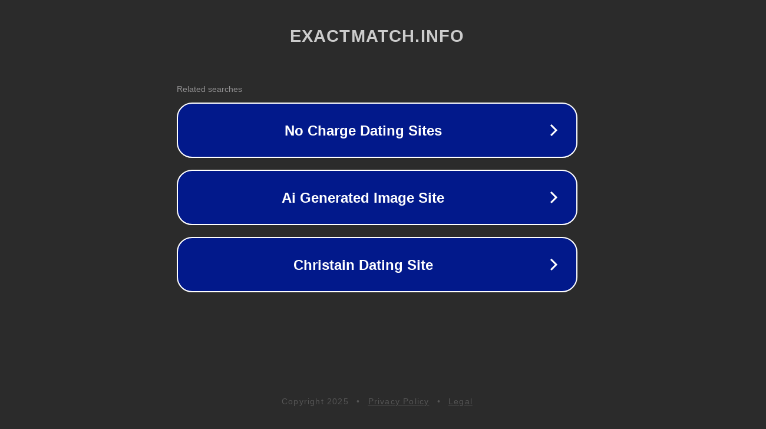

--- FILE ---
content_type: text/html; charset=utf-8
request_url: https://exactmatch.info/domain/sweety.info
body_size: 1070
content:
<!doctype html>
<html data-adblockkey="MFwwDQYJKoZIhvcNAQEBBQADSwAwSAJBANDrp2lz7AOmADaN8tA50LsWcjLFyQFcb/P2Txc58oYOeILb3vBw7J6f4pamkAQVSQuqYsKx3YzdUHCvbVZvFUsCAwEAAQ==_zYVbGa/lERePN/6Nbjkiw7QFVxi870jZO/p8OI2hWjzxZLIhTyw5QBzABiNrViaxldeNl+/1qkMhN6kFsUhQ+w==" lang="en" style="background: #2B2B2B;">
<head>
    <meta charset="utf-8">
    <meta name="viewport" content="width=device-width, initial-scale=1">
    <link rel="icon" href="[data-uri]">
    <link rel="preconnect" href="https://www.google.com" crossorigin>
</head>
<body>
<div id="target" style="opacity: 0"></div>
<script>window.park = "[base64]";</script>
<script src="/baAEAPuEx.js"></script>
</body>
</html>
